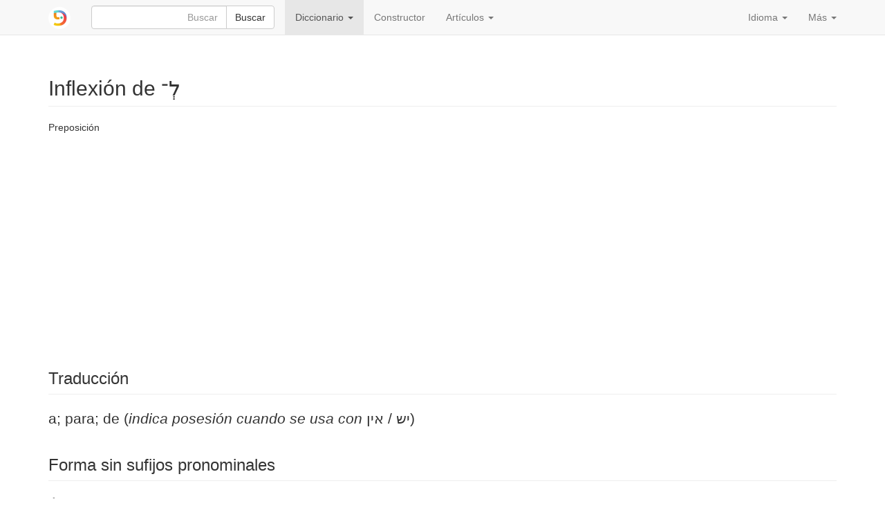

--- FILE ---
content_type: text/html; charset=utf-8
request_url: https://www.pealim.com/es/dict/6014-le/
body_size: 5137
content:
<!DOCTYPE html>
<html lang="es"><head><meta charset="utf-8"><meta content="IE=edge" http-equiv="X-UA-Compatible"><meta content="width=device-width, initial-scale=1" name="viewport"><title>ל־ – a; para; de (*indica posesión cuando se usa con* יש / אין) – Tablas de conjugación en hebreo</title><link href="/static/favicon.png" rel="shortcut icon"><link href="/static/manifest.json" rel="manifest"><meta content="2000" name="offset-test"><link href="/static/style.css?revision=1760290316" rel="stylesheet" type="text/css"><meta content="#61d9d1" name="theme-color"><meta content="Tablas de conjugación en hebreo" property="og:title"><meta content="pealim.com" name="author"><meta content="app-id=1471873887" name="apple-itunes-app"><meta content="https://www.pealim.com/es/dict/6014-le/" property="og:url"><meta content="@pealim_com" name="twitter:creator"><meta content="@pealim_com" name="twitter:site"><meta content="Pealim" property="og:site_name"><meta content="https://www.pealim.com/es/dict/6014-le/pic.png" name="twitter:image"><meta content="156106551405574" property="fb:app_id"><meta content="Hebrew, dictionary, words, verbs, translations, pronunciation, luchot pealim" name="keywords"><meta content="summary" name="twitter:card"><meta content="https://www.pealim.com/es/dict/6014-le/pic.png" property="og:image"><meta content="Preposición | Forma de base: לְ־ le- | Con un sufijo pronominal (&amp;quot;lo&amp;quot;, &amp;quot;le&amp;quot;, &amp;quot;a él&amp;quot;): לוֹ lo" property="og:description"><meta content="Preposición | Forma de base: לְ־ le- | Con un sufijo pronominal (&amp;quot;lo&amp;quot;, &amp;quot;le&amp;quot;, &amp;quot;a él&amp;quot;): לוֹ lo" name="description"></head><body><div class="footer-wrap"><nav class="navbar navbar-static-top navbar-default"><div class="container"><div class="navbar-header"><button class="navbar-toggle collapsed" data-target=".navbar-collapse" data-toggle="collapse" type="button"><span class="sr-only">Toggle navigation</span><span class="icon-bar"></span><span class="icon-bar"></span><span class="icon-bar"></span></button><a class="navbar-brand" href="/es/"><img alt="pealim.com" class="pealim-logo" src="/static/pics/logo-round.png" /> </a><form action="/es/search/" class="navbar-form navbar-left" role="search"><input name="from-nav" type="hidden" value="1" /><div class="form-group popup-keyboard-form-group"><div class="input-group"><input autocomplete="off" class="form-control popup-keyboard-input" id="search-nav" name="q" placeholder="Buscar" style="height:auto" type="text" /><span class="input-group-btn"><button class="btn btn-default" type="submit">Buscar</button></span></div><div class="popup-keyboard-container hidden"><div><button class="btn btn-default keyboard-switch" type="button"><span class="visible-xs-inline">Teclado virtual en hebreo</span><span class="hidden-xs">Pulsa aquí para alternar el teclado Hebreo ↔ Español</span></button></div><div class="popup-keyboard hidden"></div></div></div></form></div><div class="collapse navbar-collapse"><ul class="nav navbar-nav"><li class="dropdown active"><a aria-expanded="false" aria-haspopup="true" class="dropdown-toggle" data-toggle="dropdown" href="#" role="button">Diccionario <span class="caret"></span></a><ul class="dropdown-menu"><li><a href="/es/dict/prepositions/">Preposiciones</a></li><li><a href="/es/dict/numerals/">Numerales cardinales</a></li><li><a href="/es/dict/">Todas las palabras</a></li></ul></li><li><a href="/es/constructor/">Constructor</a></li><li class="dropdown"><a aria-expanded="false" aria-haspopup="true" class="dropdown-toggle" data-toggle="dropdown" href="#" role="button">Artículos <span class="caret"></span></a><ul class="dropdown-menu"><li><a href="/es/articles/como-vestirse-en-hebreo/">Cómo vestirse en hebreo</a></li><li class="divider" role="separator"></li><li><a href="/es/about/">Acerca de este sitio</a></li></ul></li></ul><ul class="nav navbar-nav navbar-right"><li class="dropdown"><a aria-expanded="false" aria-haspopup="true" class="dropdown-toggle" data-toggle="dropdown" href="#" role="button">Idioma <span class="caret"></span></a><ul class="dropdown-menu"><li><a href="/dict/6014-le/">English</a></li><li><a href="/ru/dict/6014-le/">Русский</a></li><li class="disabled"><a href="/es/dict/6014-le/"><strong>Español</strong></a></li><li><a href="/he/dict/6014-le/">עברית</a></li></ul></li><li class="dropdown"><a aria-expanded="false" aria-haspopup="true" class="dropdown-toggle" data-toggle="dropdown" href="#" role="button">Más <span class="caret"></span></a><ul class="dropdown-menu"><li><a data-target="#modal-preferences" data-toggle="modal" href="#">Configuración</a></li><li><a data-target="#modal-feedback" data-toggle="modal" href="#">¡Denos su opinión!</a></li></ul></li></ul></div></div></nav><div class="container"><h2 class="page-header">Inflexión de לְ־ <span class="visible-print-inline" style="float:right">https://www.pealim.com</span></h2><p>Preposición</p><script async="async" src="//pagead2.googlesyndication.com/pagead/js/adsbygoogle.js"></script><ins class="adsbygoogle hidden-print" data-ad-client="ca-pub-3669278266198464" data-ad-format="auto" data-ad-slot="5155626978" data-full-width-responsive="true" style="display:block"></ins><script>(adsbygoogle = window.adsbygoogle || []).push({});</script><div style="height:10px"></div><h3 class="page-header">Traducción</h3><div class="lead">a; para; de (<em>indica posesión cuando se usa con</em> יש / אין)</div><h3 class="page-header">Forma sin sufijos pronominales</h3><div><div id="b"><div><div><span class="menukad">לְ־</span></div><div class="transcription">le-</div></div><div class="meaning">a; para; de (<em>indica posesión cuando se usa con</em> יש / אין)</div></div></div><h3 class="page-header">Formas con sufijos pronominales</h3><div class="horiz-scroll-wrapper"><table class="table table-condensed conjugation-table"><thead><tr><th rowspan="2">Persona</th><th class="column-header" colspan="2">Singular</th><th class="column-header" colspan="2">Plural</th></tr><tr><th class="column-header">Masculino</th><th class="column-header">Femenino</th><th class="column-header">Masculino</th><th class="column-header">Femenino</th></tr></thead><tbody><tr><th>1ª</th><td class="conj-td" colspan="2"><div id="P-1s"><div><div><span class="menukad">לִי</span></div><div class="transcription">l<b>i</b></div></div><div class="meaning"><strong>a mí</strong></div></div></td><td class="conj-td" colspan="2"><div id="P-1p"><div><div><span class="menukad">לָנוּ</span></div><div class="transcription">l<b>a</b>nu</div></div><div class="meaning"><strong>a nosotros/as</strong></div></div></td></tr><tr><th>2ª</th><td class="conj-td"><div id="P-2ms"><div><div><span class="menukad">לְךָ</span></div><div class="transcription">lej<b>a</b></div></div><div class="meaning"><strong>a ti</strong> <em>m.</em></div></div></td><td class="conj-td"><div id="P-2fs"><div><div><span class="menukad">לָךְ</span></div><div class="transcription">l<b>a</b>j</div></div><div class="meaning"><strong>a ti</strong> <em>f.</em></div></div></td><td class="conj-td"><div id="P-2mp"><div><div><span class="menukad">לָכֶם</span></div><div class="transcription">laj<b>e</b>m</div></div><div class="meaning"><strong>a vosotros</strong></div></div></td><td class="conj-td"><div id="P-2fp"><div><div><span class="menukad">לָכֶן</span></div><div class="transcription">laj<b>e</b>n</div></div><div class="meaning"><strong>a vosotras</strong></div></div></td></tr><tr><th>3ª</th><td class="conj-td"><div id="P-3ms"><div><div><span class="menukad">לוֹ</span></div><div class="transcription">l<b>o</b></div></div><div class="meaning"><strong>a él</strong></div></div></td><td class="conj-td"><div id="P-3fs"><div><div><span class="menukad">לָהּ</span></div><div class="transcription">l<b>a</b>(h)</div></div><div class="meaning"><strong>a ella</strong></div></div></td><td class="conj-td"><div id="P-3mp"><div><div><span class="menukad">לָהֶם</span></div><div class="transcription">lah<b>e</b>m</div></div><div class="meaning"><strong>a ellos</strong></div></div></td><td class="conj-td"><div id="P-3fp"><div><div><span class="menukad">לָהֶן</span></div><div class="transcription">lah<b>e</b>n</div></div><div class="meaning"><strong>a ellas</strong></div></div></td></tr></tbody></table></div><div class="popovers-note hidden"><em class="small">&nbsp;* Clique o mueva su ratón sobre las formas marcadas con * para ver más.</em></div><section><h3 class="page-header">Ver también</h3><div class="horiz-scroll-wrapper"><table class="table table-hover dict-table-t"><thead><tr><th>Palabra</th><th><span>Raíz</span></th><th><span>Categoría</span></th><th class="dict-meaning">Significado</th></tr></thead><tbody><tr onclick="javascript:window.document.location=&quot;/es/dict/6378-leorech/&quot;" style="cursor:pointer"><td><a href="/es/dict/6378-leorech/"><div><div><span class="menukad">לְאוֹרֶךְ</span></div></div></a><span class="dict-transcription">le'<b>o</b>rej</span></td><td>-</td><td>Preposición</td><td class="dict-meaning">a lo largo de</td></tr><tr onclick="javascript:window.document.location=&quot;/es/dict/6258-leachar/&quot;" style="cursor:pointer"><td><a href="/es/dict/6258-leachar/"><div><div><span class="menukad">לְאַחַר</span></div></div></a><span class="dict-transcription">le'aj<b>a</b>r</span></td><td>-</td><td>Preposición</td><td class="dict-meaning">despues de, luego de (que: ש־), tras</td></tr><tr onclick="javascript:window.document.location=&quot;/es/dict/7524-laacharona/&quot;" style="cursor:pointer"><td><a href="/es/dict/7524-laacharona/"><div><div><span class="menukad">לָאַחֲרוֹנָה</span></div></div></a><span class="dict-transcription">la'ajaron<b>a</b></span></td><td>-</td><td>Adverbio</td><td class="dict-meaning">últimamente, recientemente, en los últimos tiempos</td></tr><tr onclick="javascript:window.document.location=&quot;/es/dict/5236-leat/&quot;" style="cursor:pointer"><td><a href="/es/dict/5236-leat/"><div><div><span class="menukad">לְאַט</span></div></div></a><span class="dict-transcription">le'<b>a</b>t</span></td><td>-</td><td>Adverbio</td><td class="dict-meaning">despacio, lentamente</td></tr><tr onclick="javascript:window.document.location=&quot;/es/dict/5320-legabei/&quot;" style="cursor:pointer"><td><a href="/es/dict/5320-legabei/"><div><div><span class="menukad">לְגַבֵּי</span></div></div></a><span class="dict-transcription">legab<b>e</b>y</span></td><td>-</td><td>Preposición</td><td class="dict-meaning">acerca de, con respecto a</td></tr><tr onclick="javascript:window.document.location=&quot;/es/dict/3841-ledivrei/&quot;" style="cursor:pointer"><td><a href="/es/dict/3841-ledivrei/"><div><div><span class="menukad">לְדִבְרֵי</span></div></div></a><span class="dict-transcription">ledivr<b>e</b>y</span></td><td>-</td><td>Preposición</td><td class="dict-meaning">según (también לדבריו/ה של...)</td></tr><tr onclick="javascript:window.document.location=&quot;/es/dict/8396-lehefech/&quot;" style="cursor:pointer"><td><a href="/es/dict/8396-lehefech/"><div><div><span class="menukad">לְהֵיפֶךְ</span></div></div></a><span class="dict-transcription">leh<b>e</b>fej</span></td><td>-</td><td>Adverbio</td><td class="dict-meaning">por el contrario; hacia atrás, en la dirección opuesta, viceversa</td></tr><tr onclick="javascript:window.document.location=&quot;/es/dict/8382-lechinam/&quot;" style="cursor:pointer"><td><a href="/es/dict/8382-lechinam/"><div><div><span class="menukad">לְחִינָּם</span></div></div></a><span class="dict-transcription">lejin<b>a</b>m</span></td><td>-</td><td>Adverbio</td><td class="dict-meaning">en vano, pues nada</td></tr><tr onclick="javascript:window.document.location=&quot;/es/dict/4108-leyad/&quot;" style="cursor:pointer"><td><a href="/es/dict/4108-leyad/"><div><div><span class="menukad">לְיַד</span></div></div></a><span class="dict-transcription">ley<b>a</b>d</span></td><td>-</td><td>Preposición</td><td class="dict-meaning">cerca de</td></tr><tr onclick="javascript:window.document.location=&quot;/es/dict/8393-lidei/&quot;" style="cursor:pointer"><td><a href="/es/dict/8393-lidei/"><div><div><span class="menukad">לִידֵי</span></div></div></a><span class="dict-transcription">lid<b>e</b>y</span></td><td>-</td><td>Preposición</td><td class="dict-meaning">en los manos de; a, para, a la atención de</td></tr><tr onclick="javascript:window.document.location=&quot;/es/dict/7539-lechan/&quot;" style="cursor:pointer"><td><a href="/es/dict/7539-lechan/"><div><div><span class="menukad">לְכָאן</span></div></div></a><span class="dict-transcription">lej<b>a</b>n</span></td><td>-</td><td>Adverbio</td><td class="dict-meaning">hacia aquí</td></tr><tr onclick="javascript:window.document.location=&quot;/es/dict/8377-lelo/&quot;" style="cursor:pointer"><td><a href="/es/dict/8377-lelo/"><div><div><span class="menukad">לְלֹא</span></div></div></a><span class="dict-transcription">lel<b>o</b></span></td><td>-</td><td>Adverbio</td><td class="dict-meaning">sin</td></tr><tr onclick="javascript:window.document.location=&quot;/es/dict/8552-lemochorat/&quot;" style="cursor:pointer"><td><a href="/es/dict/8552-lemochorat/"><div><div><span class="menukad">לְמָחֳרָת</span></div></div></a><span class="dict-transcription">lemojor<b>a</b>t</span></td><td>-</td><td>Adverbio</td><td class="dict-meaning">el día siguiente</td></tr><tr onclick="javascript:window.document.location=&quot;/es/dict/5831-lemaan/&quot;" style="cursor:pointer"><td><a href="/es/dict/5831-lemaan/"><div><div><span class="menukad">לְמַעַן</span></div></div></a><span class="dict-transcription">lem<b>a</b>'an</span></td><td>-</td><td>Preposición</td><td class="dict-meaning">para, por lo bien de; a fin de que (lit.)</td></tr><tr onclick="javascript:window.document.location=&quot;/es/dict/8256-leolam/&quot;" style="cursor:pointer"><td><a href="/es/dict/8256-leolam/"><div><div><span class="menukad">לְעוֹלָם</span></div></div></a><span class="dict-transcription">le'ol<b>a</b>m</span></td><td>-</td><td>Adverbio</td><td class="dict-meaning">para siempre; siempre (en el futuro); nunca (en negación)</td></tr><tr onclick="javascript:window.document.location=&quot;/es/dict/7587-leitim/&quot;" style="cursor:pointer"><td><a href="/es/dict/7587-leitim/"><div><div><span class="menukad">לְעִיתִּים</span></div></div></a><span class="dict-transcription">le'it<b>i</b>m</span></td><td>-</td><td>Adverbio</td><td class="dict-meaning">a veces, de vez en cuando</td></tr><tr onclick="javascript:window.document.location=&quot;/es/dict/7548-lefachot/&quot;" style="cursor:pointer"><td><a href="/es/dict/7548-lefachot/"><div><div><span class="menukad">לְפָחוֹת</span></div></div></a><span class="dict-transcription">lefaj<b>o</b>t</span></td><td>-</td><td>Adverbio</td><td class="dict-meaning">al menos</td></tr><tr onclick="javascript:window.document.location=&quot;/es/dict/3840-lefi/&quot;" style="cursor:pointer"><td><a href="/es/dict/3840-lefi/"><div><div><span class="menukad">לְפִי</span></div></div></a><span class="dict-transcription">lef<b>i</b></span></td><td>-</td><td>Preposición</td><td class="dict-meaning">según</td></tr><tr onclick="javascript:window.document.location=&quot;/es/dict/6016-lifnei/&quot;" style="cursor:pointer"><td><a href="/es/dict/6016-lifnei/"><div><div><span class="menukad">לִפְנֵי</span></div></div></a><span class="dict-transcription">lifn<b>e</b>y</span></td><td>-</td><td>Preposición</td><td class="dict-meaning">antes de, delante de</td></tr><tr onclick="javascript:window.document.location=&quot;/es/dict/7975-lefanim/&quot;" style="cursor:pointer"><td><a href="/es/dict/7975-lefanim/"><div><div><span class="menukad">לְפָנִים</span></div></div></a><span class="dict-transcription">lefan<b>i</b>m</span></td><td>-</td><td>Adverbio</td><td class="dict-meaning">al frente; anteriormente, en el pasado</td></tr><tr onclick="javascript:window.document.location=&quot;/es/dict/7545-lifamim/&quot;" style="cursor:pointer"><td><a href="/es/dict/7545-lifamim/"><div><div><span class="menukad">לִפְעָמִים</span></div></div></a><span class="dict-transcription">lif'am<b>i</b>m</span></td><td>-</td><td>Adverbio</td><td class="dict-meaning">a veces</td></tr><tr onclick="javascript:window.document.location=&quot;/es/dict/8846-lefeta/&quot;" style="cursor:pointer"><td><a href="/es/dict/8846-lefeta/"><div><div><span class="menukad">לְפֶתַע</span></div></div></a><span class="dict-transcription">lef<b>e</b>ta</span></td><td>-</td><td>Adverbio</td><td class="dict-meaning">de repente, todo a la vez</td></tr><tr onclick="javascript:window.document.location=&quot;/es/dict/6379-lerochav/&quot;" style="cursor:pointer"><td><a href="/es/dict/6379-lerochav/"><div><div><span class="menukad">לְרוֹחַב</span></div></div></a><span class="dict-transcription">ler<b>o</b>jav</span></td><td>-</td><td>Preposición</td><td class="dict-meaning">a través de</td></tr><tr onclick="javascript:window.document.location=&quot;/es/dict/2643-shel/&quot;" style="cursor:pointer"><td><a href="/es/dict/2643-shel/"><div><div><span class="menukad">שֶׁל</span></div></div></a><span class="dict-transcription">sh<b>e</b>l</span></td><td>-</td><td>Preposición</td><td class="dict-meaning">de, perteneciendo a</td></tr></tbody></table></div></section></div><footer class="hidden-print"><div class="container"><a href="/es/privacy/">Política de privacidad</a><span class="divider"></span><a href="/es/about/">Acerca de este sitio</a><span class="right float-right"><a href="https://www.facebook.com/nilmad.ivrit">Facebook</a> <span class="divider"></span><a href="https://twitter.com/pealim_com">Twitter</a></span></div></footer><script>(function(i,s,o,g,r,a,m){i['GoogleAnalyticsObject']=r;i[r]=i[r]||function(){
(i[r].q=i[r].q||[]).push(arguments)},i[r].l=1*new Date();a=s.createElement(o),
m=s.getElementsByTagName(o)[0];a.async=1;a.src=g;m.parentNode.insertBefore(a,m)
})(window,document,'script','//www.google-analytics.com/analytics.js','ga');
ga('create', 'UA-65259268-2', 'auto');
ga('require', 'linkid');
ga('send', 'pageview');</script><script src="/static/scripts.js?revision=1760290322" type="text/javascript"></script><!--googleoff: index--><div class="modal fade" id="modal-feedback" role="dialog" tabindex="-1"><div class="modal-dialog"><div class="modal-content"><div class="modal-header"><h4 class="modal-title">Su opinión o comentario</h4></div><form id="modal-feedback-form"><div class="modal-body">¿Qué puede hacer mejor pealim.com? Por favor, no dude en decirnos lo que piensa<textarea autofocus="" class="form-control" id="feedback-message" name="message" rows="8"></textarea><label for="feedback-email" style="margin-top:10px">Su correo electrónico <span class="non-bold">(Opcional, pero rellenelo si quiere que le respondamos)</span></label><input class="form-control" id="feedback-email" name="email" type="email" /></div><div class="modal-footer"><button class="btn btn-primary" type="submit">Enviar</button><button class="btn btn-default" data-dismiss="modal" type="button">Cancelar</button></div></form><div id="modal-feedback-done"><div class="modal-body bg-success" id="success">¡Gracias!  Tu mensaje ha sido enviado.  Vamos a leerlo y, si es posible, contestará.</div><div class="modal-body bg-danger" id="error"><p>Por desgracia, su mensaje no puede ser enviado.  Vamos a tratar de resolver el error técnico lo antes posible.</p>
<p>Mientras tanto, nos puede dejar un mensaje en <a href="https://facebook.com/nilmad.ivrit">nuestra página de Facebook</a>.</p>
</div><div class="modal-footer"><button class="btn btn-primary" data-dismiss="modal" type="button">Cancelar</button></div></div></div></div></div><div class="modal fade" id="modal-preferences" role="dialog" tabindex="-1"><div class="modal-dialog"><div class="modal-content"><div class="modal-header"><h4 class="modal-title">Preferencias</h4></div><form action="/preferences" id="modal-preferences-form" method="post"><div class="modal-body"><h4>Forma de mostrar las palabras en hebreo:</h4><div class="input-group"><div class="option"><label><input checked="checked" name="heb-style" type="radio" value="mm" /> Escritura con y sin vocales: <span><span><span class="menukad">שִׁנִּיתָ</span><span> ~ שינית</span></span></span></label></div><div class="option"><label><input name="heb-style" type="radio" value="mo" /> Escritura con vocales, sin letras añadidas: <span><span><span class="menukad">שִׁנִּיתָ</span></span></span></label></div><div class="option"><label><input name="heb-style" type="radio" value="bp" /> Escritura con vocales y letras añadidas: <span><span><span class="menukad">שִׁינִּיתָ</span></span></span></label></div><div class="option"><label><input name="heb-style" type="radio" value="vl" /> Escritura sin vocales, con letras añadidas: <span><span><span class="menukad">שינית</span></span></span></label></div></div><h4>Transliteración al alfabeto latino:</h4><div class="input-group"><div class="option"><label><input name="translit" type="radio" value="none" /> Apagar</label></div><div class="option"><label><input checked="checked" name="translit" type="radio" value="isr" /> Pronunciación moderna israelí: <span><span class="transcription">shin<b>i</b>ta</span></span></label></div><div class="option"><label><input name="translit" type="radio" value="ash" /> Pronunciación ashkenazi: <span><span class="transcription">shiniso</span></span></label></div></div><div class="input-group" style="margin-top: 10px"><label><input checked="checked" name="show-meaning" type="checkbox" /> Incluir el significado: <em>has cambiado</em></label></div></div><div class="modal-footer"><button class="btn btn-primary" type="submit">Guardar</button><button class="btn btn-default" data-dismiss="modal" type="button">Cancelar</button></div></form></div></div></div></div><script defer src="https://static.cloudflareinsights.com/beacon.min.js/vcd15cbe7772f49c399c6a5babf22c1241717689176015" integrity="sha512-ZpsOmlRQV6y907TI0dKBHq9Md29nnaEIPlkf84rnaERnq6zvWvPUqr2ft8M1aS28oN72PdrCzSjY4U6VaAw1EQ==" data-cf-beacon='{"version":"2024.11.0","token":"4ff176cde4a5477992ad64b18155c343","r":1,"server_timing":{"name":{"cfCacheStatus":true,"cfEdge":true,"cfExtPri":true,"cfL4":true,"cfOrigin":true,"cfSpeedBrain":true},"location_startswith":null}}' crossorigin="anonymous"></script>
</body></html>

--- FILE ---
content_type: text/html; charset=utf-8
request_url: https://www.google.com/recaptcha/api2/aframe
body_size: 266
content:
<!DOCTYPE HTML><html><head><meta http-equiv="content-type" content="text/html; charset=UTF-8"></head><body><script nonce="30PUmfz86HBwcFr5e62fgw">/** Anti-fraud and anti-abuse applications only. See google.com/recaptcha */ try{var clients={'sodar':'https://pagead2.googlesyndication.com/pagead/sodar?'};window.addEventListener("message",function(a){try{if(a.source===window.parent){var b=JSON.parse(a.data);var c=clients[b['id']];if(c){var d=document.createElement('img');d.src=c+b['params']+'&rc='+(localStorage.getItem("rc::a")?sessionStorage.getItem("rc::b"):"");window.document.body.appendChild(d);sessionStorage.setItem("rc::e",parseInt(sessionStorage.getItem("rc::e")||0)+1);localStorage.setItem("rc::h",'1766538533598');}}}catch(b){}});window.parent.postMessage("_grecaptcha_ready", "*");}catch(b){}</script></body></html>